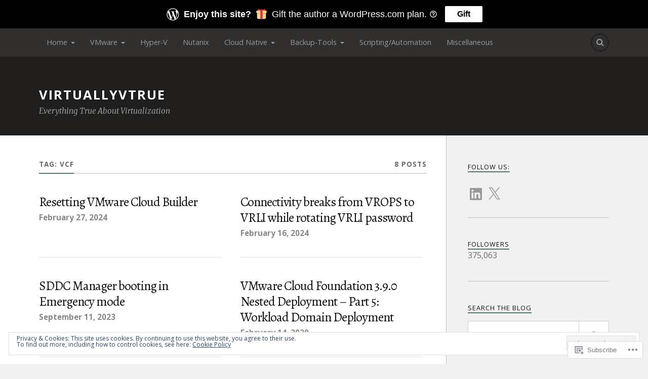

--- FILE ---
content_type: text/css;charset=utf-8
request_url: https://virtuallyvtrue.com/_static/??-eJyVjEEOwiAQAD8k3aA16sH4FAMLkq2wkC6k3xeNMdWbx5lkBpaiMHP1XMHGHFSJLRALBLpV4qCsYfYzoPyqoasNrPLUPvHkazF4fzNIY0jZtegFFnLBVwHJSCYq6vU3/Pm9EiPYRtF1tIIzlUqv55qGRPwcX9JZH/a701GPejs9ANCRXyE=&cssminify=yes
body_size: 971
content:


.wpcom-coming-soon-body .wpcom-gifting-banner,
.wpcom-coming-soon-private-default-body .wpcom-gifting-banner,
.error410 .wpcom-gifting-banner {
	display: none;
}

.wpcom-gifting-banner {
	background: #000;
	color: #fff;
	font-family: -apple-system, BlinkMacSystemFont, "Segoe UI", "Roboto", "Oxygen-Sans", "Ubuntu",
	"Cantarell", "Helvetica Neue", sans-serif;
}

.wpcom-gifting-banner__img {
	width: 21px;
	height: 21px;
	margin: 0 10px;
}

.wpcom-gifting-banner__inner {
	display: flex;
	justify-content: center;
	align-items: center;
	padding: 12px;
}

.wpcom-gifting-banner__logo {
	min-width: 28px;
	width: 28px;
	height: 28px;
	margin-right: 8px;
	fill: #fff;
	display: block;
	overflow: visible;
}

.wpcom-gifting-banner__wrapper {
	display: flex;
	flex-wrap: wrap;
}

.wpcom-gifting-banner__title,
.wpcom-gifting-banner__subtitle {
	font-size: 18px;
	line-height: 22px;
	margin: 0;
}

.wpcom-gifting-banner__title {
	font-weight: 800;
}

.wpcom-gifting-banner__subtitle {
	font-weight: 400;
	text-align: left;
}

.wpcom-gifting-banner__button {
	cursor: pointer;
	background: #fff;
	color: #000;
	border: none;
	border-radius: 2px;
	font-weight: 600;
	font-size: 16px;
	line-height: 20px;
	height: 32px;
	margin-left: 12px;
	padding: 6px 24px 6px 24px;
}

.wpcom-gifting-banner .wpcom-gifting-banner__button:hover {
	background: #fff;
	color: #000;
}

.wpcom-gifting-banner__more-info-button,
.wpcom-gifting-banner__more-info-button:hover {
	cursor: pointer;
	position: relative;
	background: none;
	border: 0;
	padding: 6px 12px;
}

.wpcom-gifting-banner__more-info-button:before {
	background: url(/wp-content/blog-plugins/gifting-banner/css/../images/gridicons-help-outline.svg) no-repeat center;
	content: '';
	height: 16px;
	width: 16px;
	position: absolute;
	bottom: 4px;
	left: 5px;
}

@media (max-width: 480px) {
	.wpcom-gifting-banner__inner {
		padding: 16px 14px 16px 14px;
	}

	.wpcom-gifting-banner__logo {
		min-width: 26px;
		width: 26px;
		height: 26px;
	}

	.wpcom-gifting-banner__img {
		height: 16px;
		width: 16px;
	}

	.wpcom-gifting-banner__title,
	.wpcom-gifting-banner__subtitle {
		font-size: 12px;
		line-height: 15px;
	}

	.wpcom-gifting-banner__title {
		font-weight: 600;
	}

	.wpcom-gifting-banner__button {
		font-size: 12px;
	}
}
.jetpack_widget_social_icons ul,
.jetpack_widget_social_icons li {
	list-style: none;
}

.jetpack_widget_social_icons ul {
	display: block;
	margin: 0 0 1.5em;
	padding: 0;
}

.jetpack_widget_social_icons ul li {
	border: 0;
	display: inline-block;
	line-height: 1;
	margin: 0;
	padding: 0;
}

.jetpack_widget_social_icons ul li::before,
.jetpack_widget_social_icons ul li::after {
	display: none;
}

.jetpack_widget_social_icons a {
	border: 0;
	box-shadow: none;
	display: block;
	height: 24px;
	text-decoration: none;
	width: 24px;
}

.jetpack_widget_social_icons svg {
	color: inherit;
	fill: currentColor;
	height: inherit;
	vertical-align: middle;
	width: inherit;
}



.jetpack_widget_social_icons ul.size-small a {
	height: 24px;
	width: 24px;
}

.jetpack_widget_social_icons ul.size-medium a {
	height: 32px;
	width: 32px;
}

.jetpack_widget_social_icons ul.size-large a {
	height: 48px;
	width: 48px;
}


.screen-reader-text {
	border: 0;
	clip-path: inset(50%);
	height: 1px;
	margin: -1px;
	overflow: hidden;
	padding: 0;
	position: absolute !important;
	width: 1px;
	word-wrap: normal !important;
}
#subscribe-email input{width:95%}.comment-subscription-form{margin-bottom:1em}.comment-subscription-form .subscribe-label{display:inline!important}.screen-reader-text{border:0;clip-path:inset(50%);height:1px;margin:-1px;overflow:hidden;padding:0;position:absolute!important;width:1px;word-wrap:normal!important}